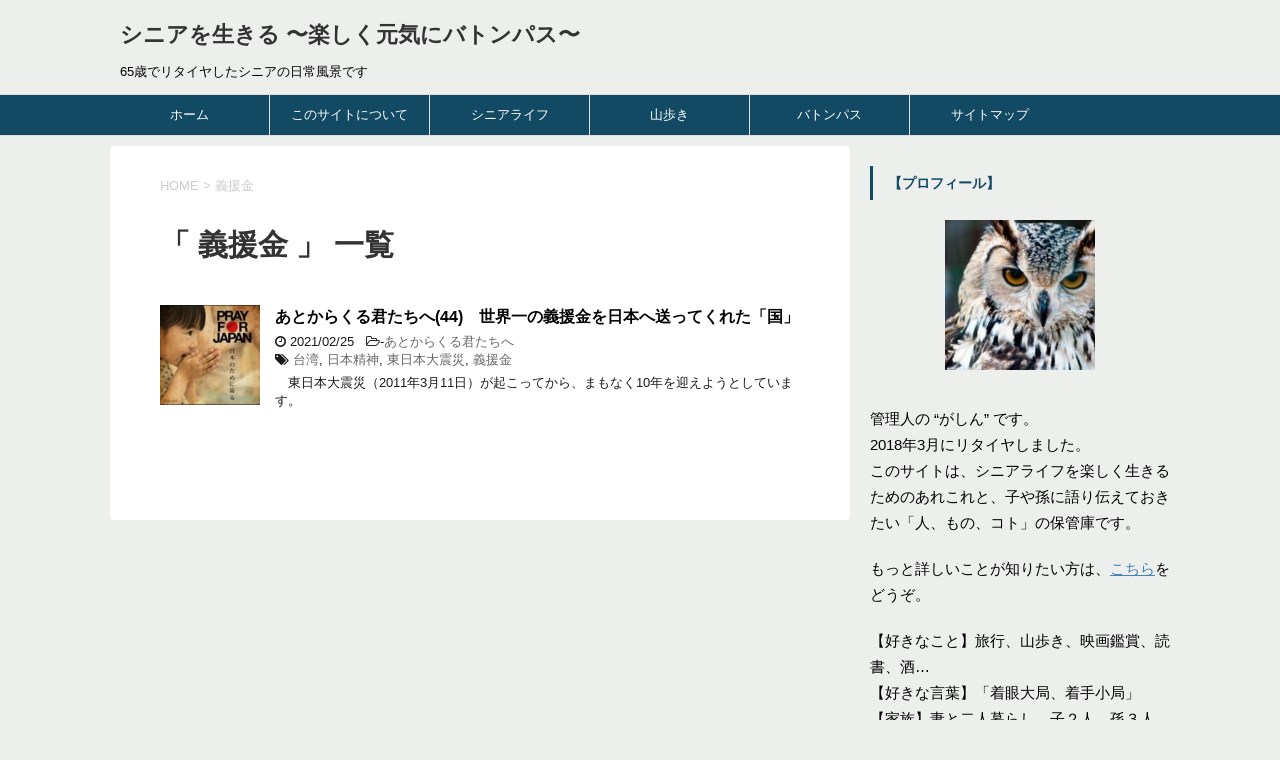

--- FILE ---
content_type: text/html; charset=UTF-8
request_url: https://tevye53.com/tag/%E7%BE%A9%E6%8F%B4%E9%87%91/
body_size: 11463
content:
<!DOCTYPE html>
<!--[if lt IE 7]>
<html class="ie6" lang="ja"> <![endif]-->
<!--[if IE 7]>
<html class="i7" lang="ja"> <![endif]-->
<!--[if IE 8]>
<html class="ie" lang="ja"> <![endif]-->
<!--[if gt IE 8]><!-->
<html lang="ja">
<!--<![endif]-->
<head prefix="og: http://ogp.me/ns# fb: http://ogp.me/ns/fb# article: http://ogp.me/ns/article#">
<script async src="//pagead2.googlesyndication.com/pagead/js/adsbygoogle.js"></script>
<script>
(adsbygoogle = window.adsbygoogle || []).push({
google_ad_client: "ca-pub-7468547323958716",
enable_page_level_ads: true
});
</script>		
<meta charset="UTF-8" >
<meta name="viewport" content="width=device-width,initial-scale=1.0,user-scalable=yes">
<meta name="format-detection" content="telephone=no" >
<meta name="robots" content="noindex,follow">
<link rel="alternate" type="application/rss+xml" title="シニアを生きる 〜楽しく元気にバトンパス〜 RSS Feed" href="https://tevye53.com/feed/" />
<link rel="pingback" href="https://tevye53.com/xmlrpc.php" >
<!--[if lt IE 9]>
<script src="https://tevye53.com/wp-content/themes/stinger8/js/html5shiv.js"></script>
<![endif]-->
<title>義援金 &#8211; シニアを生きる 〜楽しく元気にバトンパス〜</title>
<meta name='robots' content='max-image-preview:large' />
<link rel='dns-prefetch' href='//webfonts.xserver.jp' />
<link rel='dns-prefetch' href='//ajax.googleapis.com' />
<!-- <link rel='stylesheet' id='colorboxstyle-css' href='https://tevye53.com/wp-content/plugins/link-library/colorbox/colorbox.css?ver=6.1.9' type='text/css' media='all' /> -->
<!-- <link rel='stylesheet' id='wp-block-library-css' href='https://tevye53.com/wp-includes/css/dist/block-library/style.min.css?ver=6.1.9' type='text/css' media='all' /> -->
<!-- <link rel='stylesheet' id='classic-theme-styles-css' href='https://tevye53.com/wp-includes/css/classic-themes.min.css?ver=1' type='text/css' media='all' /> -->
<link rel="stylesheet" type="text/css" href="//tevye53.com/wp-content/cache/wpfc-minified/6k1k5hti/4477.css" media="all"/>
<style id='global-styles-inline-css' type='text/css'>
body{--wp--preset--color--black: #000000;--wp--preset--color--cyan-bluish-gray: #abb8c3;--wp--preset--color--white: #ffffff;--wp--preset--color--pale-pink: #f78da7;--wp--preset--color--vivid-red: #cf2e2e;--wp--preset--color--luminous-vivid-orange: #ff6900;--wp--preset--color--luminous-vivid-amber: #fcb900;--wp--preset--color--light-green-cyan: #7bdcb5;--wp--preset--color--vivid-green-cyan: #00d084;--wp--preset--color--pale-cyan-blue: #8ed1fc;--wp--preset--color--vivid-cyan-blue: #0693e3;--wp--preset--color--vivid-purple: #9b51e0;--wp--preset--gradient--vivid-cyan-blue-to-vivid-purple: linear-gradient(135deg,rgba(6,147,227,1) 0%,rgb(155,81,224) 100%);--wp--preset--gradient--light-green-cyan-to-vivid-green-cyan: linear-gradient(135deg,rgb(122,220,180) 0%,rgb(0,208,130) 100%);--wp--preset--gradient--luminous-vivid-amber-to-luminous-vivid-orange: linear-gradient(135deg,rgba(252,185,0,1) 0%,rgba(255,105,0,1) 100%);--wp--preset--gradient--luminous-vivid-orange-to-vivid-red: linear-gradient(135deg,rgba(255,105,0,1) 0%,rgb(207,46,46) 100%);--wp--preset--gradient--very-light-gray-to-cyan-bluish-gray: linear-gradient(135deg,rgb(238,238,238) 0%,rgb(169,184,195) 100%);--wp--preset--gradient--cool-to-warm-spectrum: linear-gradient(135deg,rgb(74,234,220) 0%,rgb(151,120,209) 20%,rgb(207,42,186) 40%,rgb(238,44,130) 60%,rgb(251,105,98) 80%,rgb(254,248,76) 100%);--wp--preset--gradient--blush-light-purple: linear-gradient(135deg,rgb(255,206,236) 0%,rgb(152,150,240) 100%);--wp--preset--gradient--blush-bordeaux: linear-gradient(135deg,rgb(254,205,165) 0%,rgb(254,45,45) 50%,rgb(107,0,62) 100%);--wp--preset--gradient--luminous-dusk: linear-gradient(135deg,rgb(255,203,112) 0%,rgb(199,81,192) 50%,rgb(65,88,208) 100%);--wp--preset--gradient--pale-ocean: linear-gradient(135deg,rgb(255,245,203) 0%,rgb(182,227,212) 50%,rgb(51,167,181) 100%);--wp--preset--gradient--electric-grass: linear-gradient(135deg,rgb(202,248,128) 0%,rgb(113,206,126) 100%);--wp--preset--gradient--midnight: linear-gradient(135deg,rgb(2,3,129) 0%,rgb(40,116,252) 100%);--wp--preset--duotone--dark-grayscale: url('#wp-duotone-dark-grayscale');--wp--preset--duotone--grayscale: url('#wp-duotone-grayscale');--wp--preset--duotone--purple-yellow: url('#wp-duotone-purple-yellow');--wp--preset--duotone--blue-red: url('#wp-duotone-blue-red');--wp--preset--duotone--midnight: url('#wp-duotone-midnight');--wp--preset--duotone--magenta-yellow: url('#wp-duotone-magenta-yellow');--wp--preset--duotone--purple-green: url('#wp-duotone-purple-green');--wp--preset--duotone--blue-orange: url('#wp-duotone-blue-orange');--wp--preset--font-size--small: 13px;--wp--preset--font-size--medium: 20px;--wp--preset--font-size--large: 36px;--wp--preset--font-size--x-large: 42px;--wp--preset--spacing--20: 0.44rem;--wp--preset--spacing--30: 0.67rem;--wp--preset--spacing--40: 1rem;--wp--preset--spacing--50: 1.5rem;--wp--preset--spacing--60: 2.25rem;--wp--preset--spacing--70: 3.38rem;--wp--preset--spacing--80: 5.06rem;}:where(.is-layout-flex){gap: 0.5em;}body .is-layout-flow > .alignleft{float: left;margin-inline-start: 0;margin-inline-end: 2em;}body .is-layout-flow > .alignright{float: right;margin-inline-start: 2em;margin-inline-end: 0;}body .is-layout-flow > .aligncenter{margin-left: auto !important;margin-right: auto !important;}body .is-layout-constrained > .alignleft{float: left;margin-inline-start: 0;margin-inline-end: 2em;}body .is-layout-constrained > .alignright{float: right;margin-inline-start: 2em;margin-inline-end: 0;}body .is-layout-constrained > .aligncenter{margin-left: auto !important;margin-right: auto !important;}body .is-layout-constrained > :where(:not(.alignleft):not(.alignright):not(.alignfull)){max-width: var(--wp--style--global--content-size);margin-left: auto !important;margin-right: auto !important;}body .is-layout-constrained > .alignwide{max-width: var(--wp--style--global--wide-size);}body .is-layout-flex{display: flex;}body .is-layout-flex{flex-wrap: wrap;align-items: center;}body .is-layout-flex > *{margin: 0;}:where(.wp-block-columns.is-layout-flex){gap: 2em;}.has-black-color{color: var(--wp--preset--color--black) !important;}.has-cyan-bluish-gray-color{color: var(--wp--preset--color--cyan-bluish-gray) !important;}.has-white-color{color: var(--wp--preset--color--white) !important;}.has-pale-pink-color{color: var(--wp--preset--color--pale-pink) !important;}.has-vivid-red-color{color: var(--wp--preset--color--vivid-red) !important;}.has-luminous-vivid-orange-color{color: var(--wp--preset--color--luminous-vivid-orange) !important;}.has-luminous-vivid-amber-color{color: var(--wp--preset--color--luminous-vivid-amber) !important;}.has-light-green-cyan-color{color: var(--wp--preset--color--light-green-cyan) !important;}.has-vivid-green-cyan-color{color: var(--wp--preset--color--vivid-green-cyan) !important;}.has-pale-cyan-blue-color{color: var(--wp--preset--color--pale-cyan-blue) !important;}.has-vivid-cyan-blue-color{color: var(--wp--preset--color--vivid-cyan-blue) !important;}.has-vivid-purple-color{color: var(--wp--preset--color--vivid-purple) !important;}.has-black-background-color{background-color: var(--wp--preset--color--black) !important;}.has-cyan-bluish-gray-background-color{background-color: var(--wp--preset--color--cyan-bluish-gray) !important;}.has-white-background-color{background-color: var(--wp--preset--color--white) !important;}.has-pale-pink-background-color{background-color: var(--wp--preset--color--pale-pink) !important;}.has-vivid-red-background-color{background-color: var(--wp--preset--color--vivid-red) !important;}.has-luminous-vivid-orange-background-color{background-color: var(--wp--preset--color--luminous-vivid-orange) !important;}.has-luminous-vivid-amber-background-color{background-color: var(--wp--preset--color--luminous-vivid-amber) !important;}.has-light-green-cyan-background-color{background-color: var(--wp--preset--color--light-green-cyan) !important;}.has-vivid-green-cyan-background-color{background-color: var(--wp--preset--color--vivid-green-cyan) !important;}.has-pale-cyan-blue-background-color{background-color: var(--wp--preset--color--pale-cyan-blue) !important;}.has-vivid-cyan-blue-background-color{background-color: var(--wp--preset--color--vivid-cyan-blue) !important;}.has-vivid-purple-background-color{background-color: var(--wp--preset--color--vivid-purple) !important;}.has-black-border-color{border-color: var(--wp--preset--color--black) !important;}.has-cyan-bluish-gray-border-color{border-color: var(--wp--preset--color--cyan-bluish-gray) !important;}.has-white-border-color{border-color: var(--wp--preset--color--white) !important;}.has-pale-pink-border-color{border-color: var(--wp--preset--color--pale-pink) !important;}.has-vivid-red-border-color{border-color: var(--wp--preset--color--vivid-red) !important;}.has-luminous-vivid-orange-border-color{border-color: var(--wp--preset--color--luminous-vivid-orange) !important;}.has-luminous-vivid-amber-border-color{border-color: var(--wp--preset--color--luminous-vivid-amber) !important;}.has-light-green-cyan-border-color{border-color: var(--wp--preset--color--light-green-cyan) !important;}.has-vivid-green-cyan-border-color{border-color: var(--wp--preset--color--vivid-green-cyan) !important;}.has-pale-cyan-blue-border-color{border-color: var(--wp--preset--color--pale-cyan-blue) !important;}.has-vivid-cyan-blue-border-color{border-color: var(--wp--preset--color--vivid-cyan-blue) !important;}.has-vivid-purple-border-color{border-color: var(--wp--preset--color--vivid-purple) !important;}.has-vivid-cyan-blue-to-vivid-purple-gradient-background{background: var(--wp--preset--gradient--vivid-cyan-blue-to-vivid-purple) !important;}.has-light-green-cyan-to-vivid-green-cyan-gradient-background{background: var(--wp--preset--gradient--light-green-cyan-to-vivid-green-cyan) !important;}.has-luminous-vivid-amber-to-luminous-vivid-orange-gradient-background{background: var(--wp--preset--gradient--luminous-vivid-amber-to-luminous-vivid-orange) !important;}.has-luminous-vivid-orange-to-vivid-red-gradient-background{background: var(--wp--preset--gradient--luminous-vivid-orange-to-vivid-red) !important;}.has-very-light-gray-to-cyan-bluish-gray-gradient-background{background: var(--wp--preset--gradient--very-light-gray-to-cyan-bluish-gray) !important;}.has-cool-to-warm-spectrum-gradient-background{background: var(--wp--preset--gradient--cool-to-warm-spectrum) !important;}.has-blush-light-purple-gradient-background{background: var(--wp--preset--gradient--blush-light-purple) !important;}.has-blush-bordeaux-gradient-background{background: var(--wp--preset--gradient--blush-bordeaux) !important;}.has-luminous-dusk-gradient-background{background: var(--wp--preset--gradient--luminous-dusk) !important;}.has-pale-ocean-gradient-background{background: var(--wp--preset--gradient--pale-ocean) !important;}.has-electric-grass-gradient-background{background: var(--wp--preset--gradient--electric-grass) !important;}.has-midnight-gradient-background{background: var(--wp--preset--gradient--midnight) !important;}.has-small-font-size{font-size: var(--wp--preset--font-size--small) !important;}.has-medium-font-size{font-size: var(--wp--preset--font-size--medium) !important;}.has-large-font-size{font-size: var(--wp--preset--font-size--large) !important;}.has-x-large-font-size{font-size: var(--wp--preset--font-size--x-large) !important;}
.wp-block-navigation a:where(:not(.wp-element-button)){color: inherit;}
:where(.wp-block-columns.is-layout-flex){gap: 2em;}
.wp-block-pullquote{font-size: 1.5em;line-height: 1.6;}
</style>
<!-- <link rel='stylesheet' id='contact-form-7-css' href='https://tevye53.com/wp-content/plugins/contact-form-7/includes/css/styles.css?ver=5.7.6' type='text/css' media='all' /> -->
<!-- <link rel='stylesheet' id='thumbs_rating_styles-css' href='https://tevye53.com/wp-content/plugins/link-library/upvote-downvote/css/style.css?ver=1.0.0' type='text/css' media='all' /> -->
<!-- <link rel='stylesheet' id='parent-style-css' href='https://tevye53.com/wp-content/themes/stinger8/style.css?ver=6.1.9' type='text/css' media='all' /> -->
<!-- <link rel='stylesheet' id='normalize-css' href='https://tevye53.com/wp-content/themes/stinger8/css/normalize.css?ver=1.5.9' type='text/css' media='all' /> -->
<!-- <link rel='stylesheet' id='font-awesome-css' href='https://tevye53.com/wp-content/themes/stinger8/css/fontawesome/css/font-awesome.min.css?ver=4.5.0' type='text/css' media='all' /> -->
<!-- <link rel='stylesheet' id='style-css' href='https://tevye53.com/wp-content/themes/stinger8-child/style.css?ver=6.1.9' type='text/css' media='all' /> -->
<!-- <link rel='stylesheet' id='mimetypes-link-icons-css' href='https://tevye53.com/wp-content/plugins/mimetypes-link-icons/css/style.php?cssvars=bXRsaV9oZWlnaHQ9NDgmbXRsaV9pbWFnZV90eXBlPXBuZyZtdGxpX2xlZnRvcnJpZ2h0PXJpZ2h0JmFjdGl2ZV90eXBlcz1lcHN8bXAzfHBkZnxwcHR8cHB0eHx0eHR8eGxzfHhsc3g&#038;ver=3.0' type='text/css' media='all' /> -->
<script type='text/javascript' src='//ajax.googleapis.com/ajax/libs/jquery/1.11.3/jquery.min.js?ver=1.11.3' id='jquery-js'></script>
<script src='//tevye53.com/wp-content/cache/wpfc-minified/eibd0mbl/4477.js' type="text/javascript"></script>
<!-- <script type='text/javascript' src='https://tevye53.com/wp-content/plugins/link-library/colorbox/jquery.colorbox-min.js?ver=1.3.9' id='colorbox-js'></script> -->
<script type='text/javascript' src='//webfonts.xserver.jp/js/xserverv3.js?fadein=0&#038;ver=2.0.7' id='typesquare_std-js'></script>
<script type='text/javascript' id='thumbs_rating_scripts-js-extra'>
/* <![CDATA[ */
var thumbs_rating_ajax = {"ajax_url":"https:\/\/tevye53.com\/wp-admin\/admin-ajax.php","nonce":"5eefd27947"};
/* ]]> */
</script>
<script src='//tevye53.com/wp-content/cache/wpfc-minified/k1kd4it8/5ua6b.js' type="text/javascript"></script>
<!-- <script type='text/javascript' src='https://tevye53.com/wp-content/plugins/link-library/upvote-downvote/js/general.js?ver=4.0.1' id='thumbs_rating_scripts-js'></script> -->
<link rel="https://api.w.org/" href="https://tevye53.com/wp-json/" /><link rel="alternate" type="application/json" href="https://tevye53.com/wp-json/wp/v2/tags/794" />
<!-- <link rel="stylesheet" href="https://tevye53.com/wp-content/plugins/count-per-day/counter.css" type="text/css" /> -->
<link rel="stylesheet" type="text/css" href="//tevye53.com/wp-content/cache/wpfc-minified/76w1dqw8/c49cs.css" media="all"/>
<style id='LinkLibraryStyle' type='text/css'>
.linktable {margin-top: 15px;}
.linktable a {text-decoration:none}
a.featured {
font-weight: bold;
}
table.linklisttable {
width:100%; 
border-width: 0px 0px 0px 0px;
border-spacing: 5px;
/* border-style: outset outset outset outset;
border-color: gray gray gray gray; */
border-collapse: separate;
}
table.linklisttable th {
border-width: 1px 1px 1px 1px;
padding: 3px 3px 3px 3px;
background-color: #f4f5f3;
/* border-style: none none none none;
border-color: gray gray gray gray;
-moz-border-radius: 3px 3px 3px 3px; */
}
table.linklisttable td {
border-width: 1px 1px 1px 1px;
padding: 3px 3px 3px 3px;
background-color: #dee1d8;
/* border-style: dotted dotted dotted dotted;
border-color: gray gray gray gray;
-moz-border-radius: 3px 3px 3px 3px; */
}
.linklistcatname{
font-family: arial;
font-size: 16px;
font-weight: bold;
border: 0;
padding-bottom: 10px;
padding-top: 10px;
}
.linklistcatnamedesc{
font-family: arial;
font-size: 12px;
font-weight: normal;
border: 0;
padding-bottom: 10px;
padding-top: 10px;
}
.linklistcolumnheader{
font-weight: bold;	
}
div.rsscontent{color: #333333; font-family: "Helvetica Neue",Arial,Helvetica,sans-serif;font-size: 11px;line-height: 1.25em;
vertical-align: baseline;letter-spacing: normal;word-spacing: normal;font-weight: normal;font-style: normal;font-variant: normal;text-transform: none;
text-decoration: none;text-align: left;text-indent: 0px;max-width:500px;}
#ll_rss_results { border-style:solid;border-width:1px;margin-left:10px;margin-top:10px;padding-top:3px;background-color:#f4f5f3;}
.rsstitle{font-weight:400;font-size:0.8em;color:#33352C;font-family:Georgia,"Times New Roman",Times,serif;}
.rsstitle a{color:#33352C}
#ll_rss_results img {
max-width: 400px; /* Adjust this value according to your content area size*/
height: auto;
}
.rsselements {float: right;}
.highlight_word {background-color: #FFFF00}
.previouspage {float:left;margin-top:10px;font-weight:bold}
.nextpage {float: right;margin-top:10px;font-weight:bold}
.resulttitle {padding-top:10px;}
.catdropdown { width: 300px; }
#llsearch {padding-top:10px;}
.lladdlink {
margin-top: 16px;
}
.lladdlink #lladdlinktitle {
font-weight: bold;
}
.lladdlink table {
margin-top: 5px;
margin-bottom: 8px;
border: 0;
border-spacing: 0;
border-collapse: collapse;
}
.lladdlink table td {
border: 0;
height: 30px;
}
.lladdlink table th {
border: 0;
text-align: left;
font-weight: normal;
width: 400px;
}
.lladdlink input[type="text"] {
width: 300px;
}
.lladdlink select {
width: 300px;
}
.llmessage {
margin: 8px;
border: 1px solid #ddd;
background-color: #ff0;
}
.pageselector {
margin-top: 20px;
text-align: center;
}
.selectedpage {
margin: 0px 4px 0px 4px;
border: 1px solid #000;
padding: 7px;
background-color: #f4f5f3;
}
.unselectedpage {
margin: 0px 4px 0px 4px;
border: 1px solid #000;
padding: 7px;
background-color: #dee1d8;
}
.previousnextactive {
margin: 0px 4px 0px 4px;
border: 1px solid #000;
padding: 7px;
background-color: #dee1d8;
}
.previousnextinactive {
margin: 0px 4px 0px 4px;
border: 1px solid #000;
padding: 7px;
background-color: #dddddd;
color: #cccccc;
}
.LinksInCat {
display:none;
}
.allcatalphafilterlinkedletter, .catalphafilterlinkedletter, .catalphafilteremptyletter, .catalphafilterselectedletter, .allcatalphafilterselectedletter {
width: 16px;
height: 30px;
float:left;
margin-right: 6px;
text-align: center;
}
.allcatalphafilterlinkedletter, .allcatalphafilterselectedletter {
width: 40px;
}
.catalphafilterlinkedletter {
background-color: #aaa;
color: #444;
}
.catalphafilteremptyletter {
background-color: #ddd;
color: #fff;
}
.catalphafilterselectedletter {
background-color: #558C89;
color: #fff;
}
.catalphafilter {
padding-bottom: 30px;
}
.recently_updated {
padding: 8px;
margin: 14px;
color: #FFF;
background-color: #F00;
}
.emptycat {
color: #ccc;
}
.level1 {
margin-left: 20px;
}
.level2 {
margin-left: 40px;
}
.level3 {
margin-left: 60px;
}
.level4 {
margin-left: 80px;
}
.level5 {
margin-left: 100px;
}
.level6 {
margin-left: 120px;
}</style>
<style type="text/css">.broken_link, a.broken_link {
text-decoration: line-through;
}</style><style type="text/css" id="custom-background-css">
body.custom-background { background-color: #edefed; }
</style>
<link rel="icon" href="https://tevye53.com/wp-content/uploads/2018/06/cropped-6c3ab5e2362e9d683000f8d4f8ca3ee7-32x32.jpg" sizes="32x32" />
<link rel="icon" href="https://tevye53.com/wp-content/uploads/2018/06/cropped-6c3ab5e2362e9d683000f8d4f8ca3ee7-192x192.jpg" sizes="192x192" />
<link rel="apple-touch-icon" href="https://tevye53.com/wp-content/uploads/2018/06/cropped-6c3ab5e2362e9d683000f8d4f8ca3ee7-180x180.jpg" />
<meta name="msapplication-TileImage" content="https://tevye53.com/wp-content/uploads/2018/06/cropped-6c3ab5e2362e9d683000f8d4f8ca3ee7-270x270.jpg" />
<meta name="google-site-verification" content="XV2ePPnQ7anaKxS8rFC9PXKPPrdvNvEGMgh99AFqPBs" />
<!-- Global site tag (gtag.js) - Google Analytics -->
<script async src="https://www.googletagmanager.com/gtag/js?id=UA-124246532-1"></script>
<script>
window.dataLayer = window.dataLayer || [];
function gtag(){dataLayer.push(arguments);}
gtag('js', new Date());
gtag('config', 'UA-124246532-1');
</script>
</head>
<body class="archive tag tag-794 custom-background" >
<div id="st-ami">
<div id="wrapper">
<div id="wrapper-in">
<header>
<div id="headbox-bg">
<div class="clearfix" id="headbox">
<nav id="s-navi" class="pcnone">
<dl class="acordion">
<dt class="trigger">
<p><span class="op"><i class="fa fa-bars"></i></span></p>
</dt>
<dd class="acordion_tree">
<div class="menu-%e3%83%98%e3%83%83%e3%83%80%e3%83%bc%e7%94%a8-container"><ul id="menu-%e3%83%98%e3%83%83%e3%83%80%e3%83%bc%e7%94%a8" class="menu"><li id="menu-item-84" class="menu-item menu-item-type-custom menu-item-object-custom menu-item-home menu-item-84"><a href="https://tevye53.com/">ホーム</a></li>
<li id="menu-item-1138" class="menu-item menu-item-type-taxonomy menu-item-object-category menu-item-1138"><a href="https://tevye53.com/category/about-this-site/">このサイトについて</a></li>
<li id="menu-item-88" class="menu-item menu-item-type-taxonomy menu-item-object-category menu-item-has-children menu-item-88"><a href="https://tevye53.com/category/senior-life/">シニアライフ</a>
<ul class="sub-menu">
<li id="menu-item-9412" class="menu-item menu-item-type-taxonomy menu-item-object-category menu-item-9412"><a href="https://tevye53.com/category/senior-life/travel/">旅</a></li>
<li id="menu-item-1071" class="menu-item menu-item-type-taxonomy menu-item-object-category menu-item-1071"><a href="https://tevye53.com/category/senior-life/movie/">映画＆ビデオ</a></li>
<li id="menu-item-1069" class="menu-item menu-item-type-taxonomy menu-item-object-category menu-item-1069"><a href="https://tevye53.com/category/senior-life/eating/">食べる</a></li>
<li id="menu-item-9413" class="menu-item menu-item-type-taxonomy menu-item-object-category menu-item-9413"><a href="https://tevye53.com/category/senior-life/reading/">読書</a></li>
<li id="menu-item-1070" class="menu-item menu-item-type-taxonomy menu-item-object-category menu-item-1070"><a href="https://tevye53.com/category/senior-life/exercise/">運動</a></li>
</ul>
</li>
<li id="menu-item-87" class="menu-item menu-item-type-taxonomy menu-item-object-category menu-item-has-children menu-item-87"><a href="https://tevye53.com/category/climbing/">山歩き</a>
<ul class="sub-menu">
<li id="menu-item-1074" class="menu-item menu-item-type-taxonomy menu-item-object-category menu-item-1074"><a href="https://tevye53.com/category/climbing/climbing-report/">山行記録</a></li>
<li id="menu-item-1600" class="menu-item menu-item-type-taxonomy menu-item-object-category menu-item-1600"><a href="https://tevye53.com/category/climbing/climbing-gear/">山道具</a></li>
</ul>
</li>
<li id="menu-item-129" class="menu-item menu-item-type-taxonomy menu-item-object-category menu-item-has-children menu-item-129"><a href="https://tevye53.com/category/baton-passing/">バトンパス</a>
<ul class="sub-menu">
<li id="menu-item-1073" class="menu-item menu-item-type-taxonomy menu-item-object-category menu-item-1073"><a href="https://tevye53.com/category/baton-passing/introduction-of-bp/">はじめに</a></li>
<li id="menu-item-1072" class="menu-item menu-item-type-taxonomy menu-item-object-category menu-item-1072"><a href="https://tevye53.com/category/baton-passing/message-to-young-people/">あとからくる君たちへ</a></li>
</ul>
</li>
<li id="menu-item-1182" class="menu-item menu-item-type-post_type menu-item-object-page menu-item-1182"><a href="https://tevye53.com/sitemaps/">サイトマップ</a></li>
</ul></div>			<div class="clear"></div>
</dd>
</dl>
</nav>
<div id="header-l">
<!-- ロゴ又はブログ名 -->
<p class="sitename">
<a href="https://tevye53.com/">
シニアを生きる 〜楽しく元気にバトンパス〜										</a>
</p>
<!-- ロゴ又はブログ名ここまで -->
<!-- キャプション -->
<p class="descr">
65歳でリタイヤしたシニアの日常風景です										</p>
</div><!-- /#header-l -->
</div><!-- /#headbox-bg -->
</div><!-- /#headbox clearfix -->
<div id="gazou-wide">
<div id="st-menubox">
<div id="st-menuwide">
<nav class="smanone clearfix"><ul id="menu-%e3%83%98%e3%83%83%e3%83%80%e3%83%bc%e7%94%a8-1" class="menu"><li class="menu-item menu-item-type-custom menu-item-object-custom menu-item-home menu-item-84"><a href="https://tevye53.com/">ホーム</a></li>
<li class="menu-item menu-item-type-taxonomy menu-item-object-category menu-item-1138"><a href="https://tevye53.com/category/about-this-site/">このサイトについて</a></li>
<li class="menu-item menu-item-type-taxonomy menu-item-object-category menu-item-has-children menu-item-88"><a href="https://tevye53.com/category/senior-life/">シニアライフ</a>
<ul class="sub-menu">
<li class="menu-item menu-item-type-taxonomy menu-item-object-category menu-item-9412"><a href="https://tevye53.com/category/senior-life/travel/">旅</a></li>
<li class="menu-item menu-item-type-taxonomy menu-item-object-category menu-item-1071"><a href="https://tevye53.com/category/senior-life/movie/">映画＆ビデオ</a></li>
<li class="menu-item menu-item-type-taxonomy menu-item-object-category menu-item-1069"><a href="https://tevye53.com/category/senior-life/eating/">食べる</a></li>
<li class="menu-item menu-item-type-taxonomy menu-item-object-category menu-item-9413"><a href="https://tevye53.com/category/senior-life/reading/">読書</a></li>
<li class="menu-item menu-item-type-taxonomy menu-item-object-category menu-item-1070"><a href="https://tevye53.com/category/senior-life/exercise/">運動</a></li>
</ul>
</li>
<li class="menu-item menu-item-type-taxonomy menu-item-object-category menu-item-has-children menu-item-87"><a href="https://tevye53.com/category/climbing/">山歩き</a>
<ul class="sub-menu">
<li class="menu-item menu-item-type-taxonomy menu-item-object-category menu-item-1074"><a href="https://tevye53.com/category/climbing/climbing-report/">山行記録</a></li>
<li class="menu-item menu-item-type-taxonomy menu-item-object-category menu-item-1600"><a href="https://tevye53.com/category/climbing/climbing-gear/">山道具</a></li>
</ul>
</li>
<li class="menu-item menu-item-type-taxonomy menu-item-object-category menu-item-has-children menu-item-129"><a href="https://tevye53.com/category/baton-passing/">バトンパス</a>
<ul class="sub-menu">
<li class="menu-item menu-item-type-taxonomy menu-item-object-category menu-item-1073"><a href="https://tevye53.com/category/baton-passing/introduction-of-bp/">はじめに</a></li>
<li class="menu-item menu-item-type-taxonomy menu-item-object-category menu-item-1072"><a href="https://tevye53.com/category/baton-passing/message-to-young-people/">あとからくる君たちへ</a></li>
</ul>
</li>
<li class="menu-item menu-item-type-post_type menu-item-object-page menu-item-1182"><a href="https://tevye53.com/sitemaps/">サイトマップ</a></li>
</ul></nav>			</div>
</div>
</div>
<!-- /gazou -->
</header>
<div id="content-w">
<div id="content" class="clearfix">
<div id="contentInner">
<div class="st-main">
<!--ぱんくず -->
<section id="breadcrumb">
<ol>
<li><a href="https://tevye53.com"><span>HOME</span></a> > </li>
<li>義援金</li>
</ol>
</section>
<!--/ ぱんくず -->
<article>
<!--ループ開始-->
<h1 class="entry-title">「
義援金										」 一覧 </h1>
<div class="kanren">
<dl class="clearfix">
<dt><a href="https://tevye53.com/246-nippon-seishin/">
<img width="150" height="150" src="https://tevye53.com/wp-content/uploads/2021/02/71f32_242_5eb5205e05ef14cb2ea8af0a44f136c0-150x150.jpg" class="attachment-thumbnail size-thumbnail wp-post-image" alt="" decoding="async" srcset="https://tevye53.com/wp-content/uploads/2021/02/71f32_242_5eb5205e05ef14cb2ea8af0a44f136c0-150x150.jpg 150w, https://tevye53.com/wp-content/uploads/2021/02/71f32_242_5eb5205e05ef14cb2ea8af0a44f136c0-300x300.jpg 300w, https://tevye53.com/wp-content/uploads/2021/02/71f32_242_5eb5205e05ef14cb2ea8af0a44f136c0-100x100.jpg 100w, https://tevye53.com/wp-content/uploads/2021/02/71f32_242_5eb5205e05ef14cb2ea8af0a44f136c0.jpg 306w" sizes="(max-width: 150px) 100vw, 150px" />									</a></dt>
<dd>
<p class="kanren-t"><a href="https://tevye53.com/246-nippon-seishin/">
あとからくる君たちへ(44)　世界一の義援金を日本へ送ってくれた「国」					</a></p>
<div class="blog_info">
<p><i class="fa fa-clock-o"></i>
2021/02/25						&nbsp;<span class="pcone">
<i class="fa fa-folder-open-o" aria-hidden="true"></i>-<a href="https://tevye53.com/category/baton-passing/message-to-young-people/" rel="category tag">あとからくる君たちへ</a><br/>
<i class="fa fa-tags"></i>&nbsp;<a href="https://tevye53.com/tag/%e5%8f%b0%e6%b9%be/" rel="tag">台湾</a>, <a href="https://tevye53.com/tag/%e6%97%a5%e6%9c%ac%e7%b2%be%e7%a5%9e/" rel="tag">日本精神</a>, <a href="https://tevye53.com/tag/%e6%9d%b1%e6%97%a5%e6%9c%ac%e5%a4%a7%e9%9c%87%e7%81%bd/" rel="tag">東日本大震災</a>, <a href="https://tevye53.com/tag/%e7%be%a9%e6%8f%b4%e9%87%91/" rel="tag">義援金</a>          </span></p>
</div>
<div class="smanone2">
<p>　東日本大震災（2011年3月11日）が起こってから、まもなく10年を迎えようとしています。</p>
</div>
</dd>
</dl>
</div>
<div class="st-pagelink">
</div>
</article>
</div>
</div>
<!-- /#contentInner -->
<div id="side">
<div class="st-aside">
<div id="mybox">
<div class="ad"><p class="menu_underh2">【プロフィール】</p>			<div class="textwidget"><p><a href="https://static.pepy.jp/wp-content/uploads/2015/01/06152821/shutterstock_84172267-e1483580670194.jpg"><img decoding="async" loading="lazy" class="size-thumbnail wp-image-76 aligncenter" src="https://tevye53.com/wp-content/uploads/2018/06/shutterstock_84172267-e1483580670194-150x150.jpg" alt="" width="150" height="150" srcset="https://tevye53.com/wp-content/uploads/2018/06/shutterstock_84172267-e1483580670194-150x150.jpg 150w, https://tevye53.com/wp-content/uploads/2018/06/shutterstock_84172267-e1483580670194-100x100.jpg 100w" sizes="(max-width: 150px) 100vw, 150px" /></a><br />
管理人の &#8220;がしん&#8221; です。<br />
2018年3月にリタイヤしました。<br />
このサイトは、シニアライフを楽しく生きるためのあれこれと、子や孫に語り伝えておきたい「人、もの、コト」の保管庫です。</p>
<p>もっと詳しいことが知りたい方は、<a href="https://tevye53.com/introduction/">こちら</a>をどうぞ。</p>
<p>【好きなこと】旅行、山歩き、映画鑑賞、読書、酒…<br />
【好きな言葉】「着眼大局、着手小局」<br />
【家族】妻と二人暮らし。子２人、孫３人</p>
</div>
</div><div class="ad"><p class="menu_underh2">◆サイト内検索はこちら</p><div id="search">
<form method="get" id="searchform" action="https://tevye53.com/">
<label class="hidden" for="s">
</label>
<input type="text" placeholder="検索するテキストを入力" value="" name="s" id="s" />
<input type="image" src="https://tevye53.com/wp-content/themes/stinger8/images/search.png" alt="検索" id="searchsubmit" />
</form>
</div>
<!-- /stinger --> </div><div class="ad"><p class="menu_underh2">本サイトのカテゴリー</p>
<ul>
<li class="cat-item cat-item-31"><a href="https://tevye53.com/category/about-this-site/">このサイトについて</a> (3)
</li>
<li class="cat-item cat-item-6"><a href="https://tevye53.com/category/senior-life/">シニアライフ</a> (170)
<ul class='children'>
<li class="cat-item cat-item-42"><a href="https://tevye53.com/category/senior-life/using-of-ict/">ICT利用</a> (3)
</li>
<li class="cat-item cat-item-109"><a href="https://tevye53.com/category/senior-life/travel/">旅</a> (43)
</li>
<li class="cat-item cat-item-12"><a href="https://tevye53.com/category/senior-life/movie/">映画＆ビデオ</a> (32)
</li>
<li class="cat-item cat-item-14"><a href="https://tevye53.com/category/senior-life/reading/">読書</a> (27)
</li>
<li class="cat-item cat-item-9"><a href="https://tevye53.com/category/senior-life/exercise/">運動</a> (2)
</li>
<li class="cat-item cat-item-13"><a href="https://tevye53.com/category/senior-life/eating/">食べる</a> (41)
</li>
</ul>
</li>
<li class="cat-item cat-item-5"><a href="https://tevye53.com/category/baton-passing/">バトンパス</a> (76)
<ul class='children'>
<li class="cat-item cat-item-21"><a href="https://tevye53.com/category/baton-passing/message-to-young-people/">あとからくる君たちへ</a> (66)
</li>
<li class="cat-item cat-item-18"><a href="https://tevye53.com/category/baton-passing/introduction-of-bp/">はじめに</a> (1)
</li>
</ul>
</li>
<li class="cat-item cat-item-4"><a href="https://tevye53.com/category/climbing/">山歩き</a> (147)
<ul class='children'>
<li class="cat-item cat-item-7"><a href="https://tevye53.com/category/climbing/climbing-report/">山行記録</a> (125)
</li>
<li class="cat-item cat-item-8"><a href="https://tevye53.com/category/climbing/climbing-gear/">山道具</a> (10)
</li>
</ul>
</li>
<li class="cat-item cat-item-1"><a href="https://tevye53.com/category/%e6%9c%aa%e5%88%86%e9%a1%9e/">未分類</a> (5)
</li>
</ul>
</div><div class="ad"><p class="menu_underh2">【人気記事】</p><ul>
<li><a href="https://tevye53.com/66-suna-no-utsuwa/"  title="映画『砂の器』(3)　伝説の名子役とまれにみる名優の共演">映画『砂の器』(3)　伝説の名子役とまれにみる名優の共演</a> - 30,772 ビュー</li><li><a href="https://tevye53.com/189-requiem-prayer/"  title="あとからくる君たちへ(34)　鎮魂の祈り、何もできないことを学ぶ">あとからくる君たちへ(34)　鎮魂の祈り、何もできないことを学ぶ</a> - 22,337 ビュー</li><li><a href="https://tevye53.com/28-life-is-fruity/"  title="映画『人生フルーツ』、歳を重ねるほど人生は美しくなる (2)">映画『人生フルーツ』、歳を重ねるほど人生は美しくなる (2)</a> - 21,378 ビュー</li><li><a href="https://tevye53.com/109-about-green-book/"  title="映画『グリーンブック』をもう一度見直してみた(1)">映画『グリーンブック』をもう一度見直してみた(1)</a> - 16,561 ビュー</li><li><a href="https://tevye53.com/25-life-is-fruity/"  title="映画『人生フルーツ』、歳を重ねるほど人生は美しくなる (1)">映画『人生フルーツ』、歳を重ねるほど人生は美しくなる (1)</a> - 15,686 ビュー</li><li><a href="https://tevye53.com/131-distress-in-the-mountains/"  title="大崩山系で滑落、重傷のまま55時間を生き抜いた記録">大崩山系で滑落、重傷のまま55時間を生き抜いた記録</a> - 14,757 ビュー</li><li><a href="https://tevye53.com/110-message-to-young-adults/"  title="伊集院静の「贈る言葉」 ～若者へ贈られた23のメッセージ～">伊集院静の「贈る言葉」 ～若者へ贈られた23のメッセージ～</a> - 12,485 ビュー</li><li><a href="https://tevye53.com/63-suna-no-utsuwa/"  title="映画『砂の器』(1)　涙腺がゆるみっぱなしだった出合い">映画『砂の器』(1)　涙腺がゆるみっぱなしだった出合い</a> - 12,258 ビュー</li><li><a href="https://tevye53.com/begining-slow-jog/"  title="「スロージョギング」を始めて1ヶ月が経過した">「スロージョギング」を始めて1ヶ月が経過した</a> - 11,321 ビュー</li><li><a href="https://tevye53.com/65-suna-no-utsuwa/"  title="映画『砂の器』(2)　「原作を超えた」見事なシナリオ">映画『砂の器』(2)　「原作を超えた」見事なシナリオ</a> - 11,295 ビュー</li><li><a href="https://tevye53.com/241-gunjyo/"  title="あとからくる君たちへ(43)　合唱曲「群青」、ふるさとでの再会を誓った希望の歌">あとからくる君たちへ(43)　合唱曲「群青」、ふるさとでの再会を誓った希望の歌</a> - 11,262 ビュー</li><li><a href="https://tevye53.com/69-suna-no-utsuwa/"  title="『砂の器』の名子役・春田和秀氏のインタビュー記事を発見！">『砂の器』の名子役・春田和秀氏のインタビュー記事を発見！</a> - 10,887 ビュー</li><li><a href="https://tevye53.com/86-child-actors-in-showa-period/"  title="『昭和の子役』、『砂の器』の名子役が回想する撮影現場の熱気">『昭和の子役』、『砂の器』の名子役が回想する撮影現場の熱気</a> - 10,546 ビュー</li><li><a href="https://tevye53.com/114-suna-no-utsuwa/"  title="映画『砂の器』(4)　クールな丹波哲郎の予想外の熱演">映画『砂の器』(4)　クールな丹波哲郎の予想外の熱演</a> - 9,405 ビュー</li><li><a href="https://tevye53.com/58-handmade-gift-certificate/"  title="孫へのプレゼントにギフト券を作ってみた">孫へのプレゼントにギフト券を作ってみた</a> - 8,467 ビュー</li></ul>
</div><div class="ad"><p class="menu_underh2">アクセス状況</p><ul class="cpd"><li class="cpd-l"><span id="cpd_number_getreadsall" class="cpd-r">436261</span>総閲覧数:</li><li class="cpd-l"><span id="cpd_number_getreadsthismonth" class="cpd-r">12874</span>月別閲覧数:</li><li class="cpd-l"><span id="cpd_number_getuserall" class="cpd-r">309159</span>総訪問者数:</li><li class="cpd-l"><span id="cpd_number_getuserthismonth" class="cpd-r">11361</span>月別訪問者数:</li><li class="cpd-l"><span id="cpd_number_getfirstcount" class="cpd-r">2019年1月24日</span>カウント開始日:</li></ul></div><div class="ad"><p class="menu_underh2">お問い合わせ</p>			<div class="textwidget"><p><strong>  　↓</strong>  <strong>↓</strong><br />
<a href="https://tevye53.com/contact/">お問い合わせはこちら</a></p>
</div>
</div><div class="ad"><div id="calendar_wrap" class="calendar_wrap"><table id="wp-calendar" class="wp-calendar-table">
<caption>2026年1月</caption>
<thead>
<tr>
<th scope="col" title="月曜日">月</th>
<th scope="col" title="火曜日">火</th>
<th scope="col" title="水曜日">水</th>
<th scope="col" title="木曜日">木</th>
<th scope="col" title="金曜日">金</th>
<th scope="col" title="土曜日">土</th>
<th scope="col" title="日曜日">日</th>
</tr>
</thead>
<tbody>
<tr>
<td colspan="3" class="pad">&nbsp;</td><td>1</td><td>2</td><td>3</td><td>4</td>
</tr>
<tr>
<td>5</td><td>6</td><td>7</td><td>8</td><td>9</td><td>10</td><td>11</td>
</tr>
<tr>
<td>12</td><td>13</td><td>14</td><td>15</td><td>16</td><td>17</td><td>18</td>
</tr>
<tr>
<td>19</td><td>20</td><td>21</td><td>22</td><td>23</td><td>24</td><td>25</td>
</tr>
<tr>
<td>26</td><td id="today">27</td><td>28</td><td>29</td><td>30</td><td>31</td>
<td class="pad" colspan="1">&nbsp;</td>
</tr>
</tbody>
</table><nav aria-label="前と次の月" class="wp-calendar-nav">
<span class="wp-calendar-nav-prev"><a href="https://tevye53.com/2024/02/">&laquo; 2月</a></span>
<span class="pad">&nbsp;</span>
<span class="wp-calendar-nav-next">&nbsp;</span>
</nav></div></div><div class="ad"><p class="menu_underh2">【アーカイブ】</p>
<ul>
<li><a href='https://tevye53.com/2024/02/'>2024年2月</a>&nbsp;(1)</li>
<li><a href='https://tevye53.com/2023/12/'>2023年12月</a>&nbsp;(1)</li>
<li><a href='https://tevye53.com/2023/11/'>2023年11月</a>&nbsp;(3)</li>
<li><a href='https://tevye53.com/2023/10/'>2023年10月</a>&nbsp;(3)</li>
<li><a href='https://tevye53.com/2023/06/'>2023年6月</a>&nbsp;(1)</li>
<li><a href='https://tevye53.com/2023/05/'>2023年5月</a>&nbsp;(3)</li>
<li><a href='https://tevye53.com/2023/04/'>2023年4月</a>&nbsp;(2)</li>
<li><a href='https://tevye53.com/2023/03/'>2023年3月</a>&nbsp;(6)</li>
<li><a href='https://tevye53.com/2023/02/'>2023年2月</a>&nbsp;(6)</li>
<li><a href='https://tevye53.com/2023/01/'>2023年1月</a>&nbsp;(6)</li>
<li><a href='https://tevye53.com/2022/12/'>2022年12月</a>&nbsp;(6)</li>
<li><a href='https://tevye53.com/2022/11/'>2022年11月</a>&nbsp;(2)</li>
<li><a href='https://tevye53.com/2022/10/'>2022年10月</a>&nbsp;(4)</li>
<li><a href='https://tevye53.com/2022/09/'>2022年9月</a>&nbsp;(3)</li>
<li><a href='https://tevye53.com/2022/08/'>2022年8月</a>&nbsp;(1)</li>
<li><a href='https://tevye53.com/2022/07/'>2022年7月</a>&nbsp;(6)</li>
<li><a href='https://tevye53.com/2022/06/'>2022年6月</a>&nbsp;(3)</li>
<li><a href='https://tevye53.com/2022/05/'>2022年5月</a>&nbsp;(5)</li>
<li><a href='https://tevye53.com/2022/04/'>2022年4月</a>&nbsp;(5)</li>
<li><a href='https://tevye53.com/2022/03/'>2022年3月</a>&nbsp;(5)</li>
<li><a href='https://tevye53.com/2022/02/'>2022年2月</a>&nbsp;(4)</li>
<li><a href='https://tevye53.com/2022/01/'>2022年1月</a>&nbsp;(7)</li>
<li><a href='https://tevye53.com/2021/12/'>2021年12月</a>&nbsp;(4)</li>
<li><a href='https://tevye53.com/2021/11/'>2021年11月</a>&nbsp;(5)</li>
<li><a href='https://tevye53.com/2021/10/'>2021年10月</a>&nbsp;(6)</li>
<li><a href='https://tevye53.com/2021/09/'>2021年9月</a>&nbsp;(3)</li>
<li><a href='https://tevye53.com/2021/08/'>2021年8月</a>&nbsp;(2)</li>
<li><a href='https://tevye53.com/2021/07/'>2021年7月</a>&nbsp;(4)</li>
<li><a href='https://tevye53.com/2021/06/'>2021年6月</a>&nbsp;(7)</li>
<li><a href='https://tevye53.com/2021/05/'>2021年5月</a>&nbsp;(6)</li>
<li><a href='https://tevye53.com/2021/04/'>2021年4月</a>&nbsp;(7)</li>
<li><a href='https://tevye53.com/2021/03/'>2021年3月</a>&nbsp;(7)</li>
<li><a href='https://tevye53.com/2021/02/'>2021年2月</a>&nbsp;(6)</li>
<li><a href='https://tevye53.com/2021/01/'>2021年1月</a>&nbsp;(7)</li>
<li><a href='https://tevye53.com/2020/12/'>2020年12月</a>&nbsp;(3)</li>
<li><a href='https://tevye53.com/2020/11/'>2020年11月</a>&nbsp;(7)</li>
<li><a href='https://tevye53.com/2020/10/'>2020年10月</a>&nbsp;(5)</li>
<li><a href='https://tevye53.com/2020/09/'>2020年9月</a>&nbsp;(6)</li>
<li><a href='https://tevye53.com/2020/08/'>2020年8月</a>&nbsp;(5)</li>
<li><a href='https://tevye53.com/2020/07/'>2020年7月</a>&nbsp;(8)</li>
<li><a href='https://tevye53.com/2020/06/'>2020年6月</a>&nbsp;(4)</li>
<li><a href='https://tevye53.com/2020/05/'>2020年5月</a>&nbsp;(4)</li>
<li><a href='https://tevye53.com/2020/04/'>2020年4月</a>&nbsp;(1)</li>
<li><a href='https://tevye53.com/2020/03/'>2020年3月</a>&nbsp;(3)</li>
<li><a href='https://tevye53.com/2020/02/'>2020年2月</a>&nbsp;(2)</li>
<li><a href='https://tevye53.com/2020/01/'>2020年1月</a>&nbsp;(6)</li>
<li><a href='https://tevye53.com/2019/12/'>2019年12月</a>&nbsp;(8)</li>
<li><a href='https://tevye53.com/2019/11/'>2019年11月</a>&nbsp;(7)</li>
<li><a href='https://tevye53.com/2019/10/'>2019年10月</a>&nbsp;(7)</li>
<li><a href='https://tevye53.com/2019/09/'>2019年9月</a>&nbsp;(7)</li>
<li><a href='https://tevye53.com/2019/08/'>2019年8月</a>&nbsp;(7)</li>
<li><a href='https://tevye53.com/2019/07/'>2019年7月</a>&nbsp;(7)</li>
<li><a href='https://tevye53.com/2019/06/'>2019年6月</a>&nbsp;(9)</li>
<li><a href='https://tevye53.com/2019/05/'>2019年5月</a>&nbsp;(8)</li>
<li><a href='https://tevye53.com/2019/04/'>2019年4月</a>&nbsp;(10)</li>
<li><a href='https://tevye53.com/2019/03/'>2019年3月</a>&nbsp;(11)</li>
<li><a href='https://tevye53.com/2019/02/'>2019年2月</a>&nbsp;(9)</li>
<li><a href='https://tevye53.com/2019/01/'>2019年1月</a>&nbsp;(13)</li>
<li><a href='https://tevye53.com/2018/12/'>2018年12月</a>&nbsp;(11)</li>
<li><a href='https://tevye53.com/2018/11/'>2018年11月</a>&nbsp;(12)</li>
<li><a href='https://tevye53.com/2018/10/'>2018年10月</a>&nbsp;(13)</li>
<li><a href='https://tevye53.com/2018/09/'>2018年9月</a>&nbsp;(11)</li>
<li><a href='https://tevye53.com/2018/08/'>2018年8月</a>&nbsp;(15)</li>
<li><a href='https://tevye53.com/2018/07/'>2018年7月</a>&nbsp;(8)</li>
<li><a href='https://tevye53.com/2018/06/'>2018年6月</a>&nbsp;(7)</li>
</ul>
</div><div class="ad"><p class="menu_underh2">メタ情報</p>
<ul>
<li><a href="https://tevye53.com/wp-login.php">ログイン</a></li>
<li><a href="https://tevye53.com/feed/">投稿フィード</a></li>
<li><a href="https://tevye53.com/comments/feed/">コメントフィード</a></li>
<li><a href="https://ja.wordpress.org/">WordPress.org</a></li>
</ul>
</div>			</div>
<!-- 追尾広告エリア -->
<div id="scrollad">
</div>
<!-- 追尾広告エリアここまで -->
</div>
</div>
<!-- /#side -->
</div>
<!--/#content -->
</div><!-- /contentw -->
<footer>
<div id="footer">
<div id="footer-in">
<div class="footermenubox clearfix "><ul id="menu-%e3%83%95%e3%83%83%e3%82%bf%e3%83%bc%e7%94%a8" class="footermenust"><li id="menu-item-126" class="menu-item menu-item-type-custom menu-item-object-custom menu-item-home menu-item-126"><a href="https://tevye53.com/">ホーム</a></li>
<li id="menu-item-1152" class="menu-item menu-item-type-taxonomy menu-item-object-category menu-item-1152"><a href="https://tevye53.com/category/about-this-site/">このサイトについて</a></li>
<li id="menu-item-127" class="menu-item menu-item-type-taxonomy menu-item-object-category menu-item-127"><a href="https://tevye53.com/category/senior-life/">シニアライフ</a></li>
<li id="menu-item-128" class="menu-item menu-item-type-taxonomy menu-item-object-category menu-item-128"><a href="https://tevye53.com/category/climbing/">山歩き</a></li>
<li id="menu-item-130" class="menu-item menu-item-type-taxonomy menu-item-object-category menu-item-130"><a href="https://tevye53.com/category/baton-passing/">バトンパス</a></li>
<li id="menu-item-1181" class="menu-item menu-item-type-post_type menu-item-object-page menu-item-1181"><a href="https://tevye53.com/sitemaps/">サイトマップ</a></li>
<li id="menu-item-1602" class="menu-item menu-item-type-post_type menu-item-object-page menu-item-1602"><a href="https://tevye53.com/contact/">お問い合わせ</a></li>
<li id="menu-item-1802" class="menu-item menu-item-type-post_type menu-item-object-page menu-item-1802"><a href="https://tevye53.com/?page_id=1800">リンク集</a></li>
<li id="menu-item-6649" class="menu-item menu-item-type-post_type menu-item-object-page menu-item-6649"><a href="https://tevye53.com/link1-for-next-generation/">シリーズ「あとからくる君たちへ」関連記事へのリンク</a></li>
<li id="menu-item-6728" class="menu-item menu-item-type-post_type menu-item-object-page menu-item-6728"><a href="https://tevye53.com/link2-to-movie-and-video/">カテゴリー「映画＆ビデオ」関連記事へのリンク</a></li>
<li id="menu-item-6772" class="menu-item menu-item-type-post_type menu-item-object-page menu-item-6772"><a href="https://tevye53.com/link3-to-trekking/">カテゴリー「山行記録」関連記事へのリンク</a></li>
<li id="menu-item-6938" class="menu-item menu-item-type-post_type menu-item-object-page menu-item-6938"><a href="https://tevye53.com/link4-to-home-cooking/">シリーズ「シニアの家めし」関連記事へのリンク</a></li>
<li id="menu-item-7012" class="menu-item menu-item-type-post_type menu-item-object-page menu-item-7012"><a href="https://tevye53.com/link5-to-travel/">カテゴリー「旅」関連記事へのリンク</a></li>
<li id="menu-item-16757" class="menu-item menu-item-type-post_type menu-item-object-page menu-item-16757"><a href="https://tevye53.com/link6-to-reading/">カテゴリー「読書」関連記事へのリンク</a></li>
</ul></div>	<div class="footer-wbox clearfix">
<div class="footer-c">
<!-- フッターのメインコンテンツ -->
<p class="footerlogo">
<!-- ロゴ又はブログ名 -->
<a href="https://tevye53.com/">
シニアを生きる 〜楽しく元気にバトンパス〜									</a>
</p>
<p>
<a href="https://tevye53.com/">65歳でリタイヤしたシニアの日常風景です</a>
</p>
</div>
</div>
<p class="copy">Copyright&copy;
シニアを生きる 〜楽しく元気にバトンパス〜		,
2026		All Rights Reserved.</p>
</div>
</div>
</footer>
</div>
<!-- /#wrapperin -->
</div>
<!-- /#wrapper -->
</div><!-- /#st-ami -->
<!-- ページトップへ戻る -->
<div id="page-top"><a href="#wrapper" class="fa fa-angle-up"></a></div>
<!-- ページトップへ戻る　終わり -->
<script type='text/javascript' src='https://tevye53.com/wp-content/plugins/contact-form-7/includes/swv/js/index.js?ver=5.7.6' id='swv-js'></script>
<script type='text/javascript' id='contact-form-7-js-extra'>
/* <![CDATA[ */
var wpcf7 = {"api":{"root":"https:\/\/tevye53.com\/wp-json\/","namespace":"contact-form-7\/v1"}};
/* ]]> */
</script>
<script type='text/javascript' src='https://tevye53.com/wp-content/plugins/contact-form-7/includes/js/index.js?ver=5.7.6' id='contact-form-7-js'></script>
<script type='text/javascript' src='https://tevye53.com/wp-content/themes/stinger8/js/base.js?ver=6.1.9' id='base-js'></script>
<script type='text/javascript' src='https://tevye53.com/wp-content/themes/stinger8/js/scroll.js?ver=6.1.9' id='scroll-js'></script>
<script type='text/javascript' id='mimetypes-link-icons-js-extra'>
/* <![CDATA[ */
var i18n_mtli = {"hidethings":"1","enable_async":"","enable_async_debug":"","avoid_selector":".wp-caption"};
/* ]]> */
</script>
<script type='text/javascript' src='https://tevye53.com/wp-content/plugins/mimetypes-link-icons/js/mtli-str-replace.min.js?ver=3.1.0' id='mimetypes-link-icons-js'></script>
</body></html><!-- WP Fastest Cache file was created in 0.26126194000244 seconds, on 27-01-26 18:27:21 --><!-- need to refresh to see cached version -->

--- FILE ---
content_type: text/html; charset=utf-8
request_url: https://www.google.com/recaptcha/api2/aframe
body_size: 266
content:
<!DOCTYPE HTML><html><head><meta http-equiv="content-type" content="text/html; charset=UTF-8"></head><body><script nonce="GfcJ7fdnSEHl3u_6KkSeoQ">/** Anti-fraud and anti-abuse applications only. See google.com/recaptcha */ try{var clients={'sodar':'https://pagead2.googlesyndication.com/pagead/sodar?'};window.addEventListener("message",function(a){try{if(a.source===window.parent){var b=JSON.parse(a.data);var c=clients[b['id']];if(c){var d=document.createElement('img');d.src=c+b['params']+'&rc='+(localStorage.getItem("rc::a")?sessionStorage.getItem("rc::b"):"");window.document.body.appendChild(d);sessionStorage.setItem("rc::e",parseInt(sessionStorage.getItem("rc::e")||0)+1);localStorage.setItem("rc::h",'1769506044611');}}}catch(b){}});window.parent.postMessage("_grecaptcha_ready", "*");}catch(b){}</script></body></html>